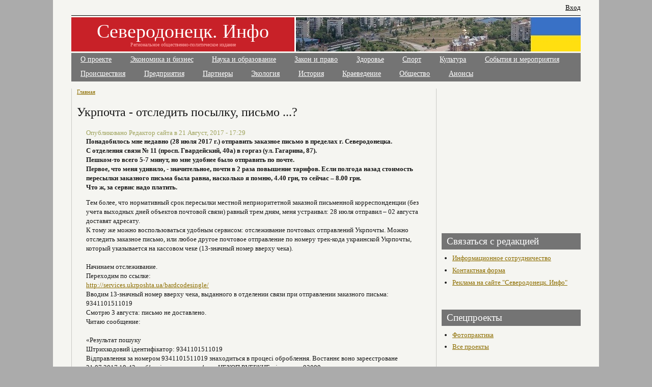

--- FILE ---
content_type: text/html; charset=utf-8
request_url: http://www.sever.lg.ua/2017-08-21-21656
body_size: 7754
content:
<!DOCTYPE html PUBLIC "-//W3C//DTD XHTML 1.0 Transitional//EN"    "http://www.w3.org/TR/xhtml1/DTD/xhtml1-transitional.dtd">
<html xmlns="http://www.w3.org/1999/xhtml" lang="ru" xml:lang="ru" dir="ltr" id="html-main">

<head>
<meta http-equiv="Content-Type" content="text/html; charset=utf-8" />
  <title>Укрпочта - отследить посылку, письмо ...? | Северодонецк. Инфо</title>
  <meta http-equiv="Content-Type" content="text/html; charset=utf-8" />
<meta name="description" content="Понадобилось мне недавно (28 июля 2017 г.) отправить заказное письмо в пределах г. Северодонецка.С отделения связи № 11 (просп. Гвардейский, 40а) в горгаз (ул. Гагарина, 87).Пешком-то всего 5-7 минут, но мне удобнее было отправить по почте.Первое, что меня удивило, - значительное, почти в 2 раза повышение тарифов." />
<link rel="canonical" href="http://www.sever.lg.ua/2017-08-21-21656" />
<meta name="revisit-after" content="1 day" />
  <link type="text/css" rel="stylesheet" media="all" href="/sites/sever.lg.ua/files/css/css_a6d3b604962748bf286966978c3e22f0.css" />
  <script type="text/javascript" src="/sites/sever.lg.ua/files/js/js_584288598b518b26f7574e21436dae31.js"></script>
<script type="text/javascript">
<!--//--><![CDATA[//><!--
jQuery.extend(Drupal.settings, { "basePath": "/", "dhtmlMenu": { "slide": "slide", "doubleclick": "doubleclick", "siblings": 0, "relativity": 0, "children": 0, "clone": 0 }, "lightbox2": { "rtl": "0", "file_path": "/(\\w\\w/)sites/sever.lg.ua/files", "default_image": "/sites/all/modules/lightbox2/images/brokenimage.jpg", "border_size": 10, "font_color": "000", "box_color": "fff", "top_position": "", "overlay_opacity": "0.8", "overlay_color": "000", "disable_close_click": 1, "resize_sequence": 0, "resize_speed": 400, "fade_in_speed": 400, "slide_down_speed": 600, "use_alt_layout": 0, "disable_resize": 0, "disable_zoom": 0, "force_show_nav": 0, "show_caption": 1, "loop_items": 0, "node_link_text": "View Image Details", "node_link_target": 0, "image_count": "Изображение !current из !total", "video_count": "Video !current of !total", "page_count": "Page !current of !total", "lite_press_x_close": "нажмите \x3ca href=\"#\" onclick=\"hideLightbox(); return FALSE;\"\x3e\x3ckbd\x3ex\x3c/kbd\x3e\x3c/a\x3e чтобы закрыть", "download_link_text": "", "enable_login": false, "enable_contact": false, "keys_close": "c x 27", "keys_previous": "p 37", "keys_next": "n 39", "keys_zoom": "z", "keys_play_pause": "32", "display_image_size": "original", "image_node_sizes": "()", "trigger_lightbox_classes": "", "trigger_lightbox_group_classes": "", "trigger_slideshow_classes": "", "trigger_lightframe_classes": "", "trigger_lightframe_group_classes": "", "custom_class_handler": 0, "custom_trigger_classes": "", "disable_for_gallery_lists": true, "disable_for_acidfree_gallery_lists": true, "enable_acidfree_videos": true, "slideshow_interval": 5000, "slideshow_automatic_start": true, "slideshow_automatic_exit": true, "show_play_pause": true, "pause_on_next_click": false, "pause_on_previous_click": true, "loop_slides": false, "iframe_width": 600, "iframe_height": 400, "iframe_border": 1, "enable_video": 1, "flvPlayer": "/sites/sever.lg.ua/files/_/mediaplayer.swf", "flvFlashvars": "autoplay=1\x26amp;playerMode=normal" }, "cron": { "basePath": "/poormanscron", "runNext": 1768955148 }, "googleanalytics": { "trackOutbound": 1, "trackMailto": 1, "trackDownload": 1, "trackDownloadExtensions": "7z|aac|arc|arj|asf|asx|avi|bin|csv|doc(x|m)?|dot(x|m)?|exe|flv|gif|gz|gzip|hqx|jar|jpe?g|js|mp(2|3|4|e?g)|mov(ie)?|msi|msp|pdf|phps|png|ppt(x|m)?|pot(x|m)?|pps(x|m)?|ppam|sld(x|m)?|thmx|qtm?|ra(m|r)?|sea|sit|tar|tgz|torrent|txt|wav|wma|wmv|wpd|xls(x|m|b)?|xlt(x|m)|xlam|xml|z|zip" } });
//--><!]]>
</script>
<script type="text/javascript">
<!--//--><![CDATA[//><!--
window.google_analytics_uacct = "UA-2329256-3";
//--><!]]>
</script>
<script type="text/javascript">
<!--//--><![CDATA[//><!--
(function(i,s,o,g,r,a,m){i["GoogleAnalyticsObject"]=r;i[r]=i[r]||function(){(i[r].q=i[r].q||[]).push(arguments)},i[r].l=1*new Date();a=s.createElement(o),m=s.getElementsByTagName(o)[0];a.async=1;a.src=g;m.parentNode.insertBefore(a,m)})(window,document,"script","/sites/sever.lg.ua/files/googleanalytics/analytics.js?p","ga");ga("create", "UA-2329256-3", { "cookieDomain": "auto" });ga("set", "anonymizeIp", true);ga("send", "pageview");
//--><!]]>
</script>
  <script type="text/javascript"> </script>
<!--script type="text/javascript" 
src="http://userapi.com/js/api/openapi.js?50"></script>
<script type="text/javascript">
  VK.init({apiId: 2893449, onlyWidgets: true});
</script-->

</head>

    <body class="body-main arial">

<!-- / make-it-center --><div class="make-it-center">

<div class="top-menu clear-block">
  
  <!-- >>>>>>>> REMOVE THIS IF YOU WANT TO GET RID OF TOP LINKS (RSS, LOGIN, REGISTER | PROFILE) start-->

  <div id="top-links">
    <ul class="top-links-ul">
        	<li><a href="/user">Вход</a></li>
          
	

	</ul>
  </div>

  <!-- <<<<<<<< REMOVE THIS IF YOU WANT TO GET RID OF TOP LINKS (RSS, LOGIN, REGISTER) end -->

</div>

<!-- logo-container -->
<div id="logo-container">
  <div id="money-bg" class="clear-block">
  <div id="logo">

			

  <!-- if logo picture is defined, text is aligned to left -->

    <h1   ><a href="/" title="Главная">Северодонецк. Инфо</a></h1>
  
  <!-- if logo defined, text is aligned to left -->
    <strong >Региональное общественно-политическое издание</strong>
    </div>
<div id="banner_top">
</div>

  </div>
</div>
<!-- /logo-container -->


<!-- primary menu -->
<div class="rws-primary-menu clear-block">
  


        <ul class="links primary-links"><li class="menu-242 first"><a href="/about" title="">О проекте</a></li>
<li class="menu-200"><a href="/business" title="">Экономика и бизнес</a></li>
<li class="menu-201"><a href="/education" title="">Наука и образование</a></li>
<li class="menu-202"><a href="/zakon" title="">Закон и право</a></li>
<li class="menu-203"><a href="/health" title="">Здоровье</a></li>
<li class="menu-204"><a href="/sport" title="">Спорт</a></li>
<li class="menu-205"><a href="/culture" title="">Культура</a></li>
<li class="menu-206"><a href="/events" title="">События и мероприятия</a></li>
<li class="menu-539 last"><a href="http://www.sever.lg.ua/category/tags/proisshestviya" title="">Происшествия</a></li>
</ul>   

     <ul class="links primary-links"><li class="menu-532 first"><a href="http://www.sever.lg.ua/category/tags/predpriyatiya" title="">Предприятия</a></li>
<li class="menu-533"><a href="/2013-06-28-severodonetskie-predpriyatiya-partnery-saita" title="">Партнеры</a></li>
<li class="menu-534"><a href="http://sever.lg.ua/category/tags/ekologiya" title="">Экология</a></li>
<li class="menu-535"><a href="http://sever.lg.ua/category/tags/istoriya" title="">История</a></li>
<li class="menu-536"><a href="http://sever.lg.ua/category/tags/kraevedenie" title="">Краеведение</a></li>
<li class="menu-537"><a href="http://sever.lg.ua/category/tags/obshchestvennye-organizatsii" title="">Общество</a></li>
<li class="menu-538 last"><a href="http://sever.lg.ua/category/tags/anons" title="">Анонсы</a></li>
</ul>   

  <!-- admin edit   -->
    <!-- admin edit   -->



    <!-- admin panel   -->
     <!-- / admin panel -->


</div>
<!--  /primary menu -->







<!-- column-2 --><div class="column-2
no-left-column
">


						


<!-- PRINTING BLOCKS BEFORE THE CONTENT (with RED headers) -->
<!-- PRINTING BLOCKS BEFORE THE CONTENT (with RED headers) -->




		<div class="breadcrumb"><a href="/">Главная</a></div>
		


		<h1 class="title">Укрпочта - отследить посылку, письмо ...?</h1>				<!-- main-content-block --><div class="main-content-block">
		  <div class="node">
    
 <span class="submitted">Опубликовано Редактор сайта в 21 Август, 2017 - 17:29</span>

       
    
    <div class="content clear-block"><p><strong>Понадобилось мне недавно (28 июля 2017 г.) отправить заказное письмо в пределах г. Северодонецка.<br />С отделения связи № 11 (просп. Гвардейский, 40а) в горгаз (ул. Гагарина, 87).<br />Пешком-то всего 5-7 минут, но мне удобнее было отправить по почте.<br />Первое, что меня удивило, - значительное, почти в 2 раза повышение тарифов. Если полгода назад стоимость пересылки заказного письма была равна, насколько я помню, 4.40 грн, то сейчас – 8.00 грн.<br />Что ж, за сервис надо платить.</strong></p><p>Тем более, что нормативный срок пересылки местной неприоритетной заказной письменной корреспонденции (без учета выходных дней объектов почтовой связи) равный трем дням, меня устраивал: 28 июля отправил – 02 августа доставят адресату.<br />К тому же можно воспользоваться удобным сервисом: отслеживание почтовых отправлений Укрпочты. Можно отследить заказное письмо, или любое другое почтовое отправление по номеру трек-кода украинской Укрпочты, который указывается на кассовом чеке (13-значный номер вверху чека).<br /><br />Начинаем отслеживание.<br />Переходим по ссылке:<br /><a href="http://services.ukrposhta.ua/bardcodesingle/" target="_blank">http://services.ukrposhta.ua/bardcodesingle/</a><br />Вводим 13-значный номер вверху чека, выданного в отделении связи при отправлении заказного письма: 9341101511019<br />Смотрю 3 августа: письмо не доставлено.<br />Читаю сообщение:<br /><br />«Результат пошуку<br />Штрихкодовий ідентифікатор: 9341101511019<br />Відправлення за номером 9341101511019 знаходиться в процесі оброблення. Востаннє воно зареєстроване 31.07.2017 19:42 в об’єкті поштового зв’язку ЦЕХОП РУБІЖНЕ з індексом 93099.<br />Дякуємо Вам за користування нашою послугою!»<br /><br />Смотрю ежедневно по настоящее время. Сообщение то же.<br />«Застряло» в Рубежном и исчезло в «Бермудском треугольнике».<br />Можете тоже проверять ежедневно.<br /><br />Вот вам и «сервис» от Укрпочты. А ведь он заложен в тариф …<br /><br /><em>&nbsp;«Пенсионер Козлов», тел.&nbsp;<a href="tel:050-422-42-14" target="_blank">050-422-42-14</a></em></p></div>

     <div class="node-message">  <div class="block block-block" id="block-block-22">
       <div class="content"><script type="text/javascript" src="//yastatic.net/share/share.js" charset="utf-8"></script><div class="yashare-auto-init" data-yashareL10n="ru" data-yashareType="small" data-yashareQuickServices="vkontakte,facebook,twitter" data-yashareTheme="counter"></div></div>
 </div>
</div>

	<div class="taxonomy"><ul class="links inline"><li class="taxonomy_term_10 first"><a href="/category/region/regionalnaja-novost" rel="tag" title="">Регион</a></li>
<li class="taxonomy_term_9"><a href="/others" rel="tag" title="">Прочее</a></li>
<li class="taxonomy_term_21 last"><a href="/category/tags/severodoneck" rel="tag" title="">Северодонецк</a></li>
</ul></div>    <div class="links">&raquo; <ul class="links inline"><li class="comment_forbidden first last"><span><a href="/user/login?destination=comment%2Freply%2F21656%23comment-form">Войдите на сайт</a> для отправки комментариев</span></li>
</ul></div>  </div>
  <div class="block block-block" id="block-block-7">
       <div class="content"><script async src="//pagead2.googlesyndication.com/pagead/js/adsbygoogle.js"></script>
<!-- sever-bigsq -->
<ins class="adsbygoogle"
     style="display:inline-block;width:336px;height:280px"
     data-ad-client="ca-pub-1014921059650830"
     data-ad-slot="1203840622"></ins>
<script>
(adsbygoogle = window.adsbygoogle || []).push({});
</script></div>
 </div>
		<!-- /main-content-block --></div>

  <div class="block block-similarterms" id="block-similarterms-3">
   <h2 class="title">Похожие материалы:</h2>    <div class="content"><div class="item-list"><ul><li class="first"><a href="/2016-05-26-yunye-futbolisty">Юные футболисты из Луганщины завоевали бронзу на Международном турнире</a></li>
<li><a href="/2017-08-29-21659">Відбулася обласна серпнева конференція педагогічних працівників</a></li>
<li><a href="/2017-08-17-21649">Афиша на День Независимости</a></li>
<li><a href="/2017-08-17-21648">Наші спортсмени поповнили скарбничку національної збірної трьома срібними медалями</a></li>
<li class="last"><a href="/2017-08-15-21647">В Северодонецке будет создан Ресурсный центр поддержки ОСМД</a></li>
</ul></div></div>
 </div>




<!-- PRINTING BLOCK AFTER THE CONTENT -->






<!-- / column-2 --></div>



<!-- column-3 -->
<div class="column-3">  <div class="block block-block" id="block-block-3">
       <div class="content"><script type="text/javascript"><!--
google_ad_client = "pub-1014921059650830";
/* 250x250, создано 21.10.10 */
google_ad_slot = "2837291919";
google_ad_width = 250;
google_ad_height = 250;
//-->
</script>
<script type="text/javascript"
src="http://pagead2.googlesyndication.com/pagead/show_ads.js">
</script>


</div>
 </div>
  <div class="block block-block" id="block-block-5">
   <h2 class="title">Связаться с редакцией</h2>    <div class="content"><ul>
 <li><a href="/node/14396">Информационное сотрудничество</a></li>
 <li><a href="/contact2">Контактная форма</a></li>
 <li><a href="/reklama">Реклама на сайте "Северодонецк. Инфо"</a></li>
</ul>

</div>
 </div>
  <div class="block block-block" id="block-block-10">
   <h2 class="title">Спецпроекты</h2>    <div class="content"><ul>
<li><a href="/category/tags/fotopraktika">Фотопрактика</a></li>
 <li><a href="/node/3731">Все проекты</a></li>
</ul>

</div>
 </div>
  <div class="block block-block" id="block-block-1">
   <h2 class="title">Партнеры</h2>    <div class="content"><ul>
<li><a href="http://sd.ua/" rel="nofollow">Северодонецк-online</a></li>
<li><a href="http://cct.at.ua/" rel="nofollow">Сайт ЦКТ</a></li>
<li><a href="http://www.sed-rada.gov.ua/" rel="nofollow">Сайт городского совета</a></li>
<li><a href="/node/3827">Все партнеры</a></li>
</ul>
</div>
 </div>
  <div class="block block-comment" id="block-comment-0">
   <h2 class="title">Последние комментарии</h2>    <div class="content"><div class="item-list"><ul><li class="first"><a href="/2017-07-23-21545#comment-18591">Какое уважение может быть к</a><br />8 лет 25 недель назад</li>
<li><a href="/2017-07-23-21545#comment-18589">Очень жаль - вера школьников</a><br />8 лет 26 недель назад</li>
<li><a href="/2017-07-23-21545#comment-18587">Позор северодонецкому суду за</a><br />8 лет 26 недель назад</li>
<li><a href="/2017-07-18-21521#comment-18563">Разве председатель профкома</a><br />8 лет 26 недель назад</li>
<li><a href="/2017-07-15-21509#comment-18543">Уволился по собственному</a><br />8 лет 27 недель назад</li>
<li><a href="/2017-07-15-21509#comment-18542">А вот найти (даже попытки</a><br />8 лет 27 недель назад</li>
<li><a href="/2017-07-14-21507#comment-18541">Яна Крацова! Вчи українську</a><br />8 лет 27 недель назад</li>
<li><a href="/2017-07-12-21486#comment-18535">И комментировать как обычно</a><br />8 лет 27 недель назад</li>
<li><a href="/2017-07-12-21486#comment-18533">А можно поподробнее про</a><br />8 лет 27 недель назад</li>
<li class="last"><a href="/2017-07-07-21454#comment-18523">Супермаркеты и мелкие</a><br />8 лет 28 недель назад</li>
</ul></div></div>
 </div>
</div>
<!-- / column-3 -->



<!-- footer -->
<div id="footer" class="clear-block">

  
<div class="clear-both">
  2010 © Региональный общественно-политический сайт "Северодонецк. Инфо" <a href="/about"></a><br />
Главный редактор  - <a href="mailto:info@sever.lg.ua">info@sever.lg.ua</a><br />
<a href="/tagadelic">Облако тегов</a>  <br /> 
Мнение редакции может не совпадать с мнением авторов статьи. За содержание авторских публикаций ответственность несут авторы.<br />
При копировании материалов газеты ссылка на сайт "Северодонецк. Инфо" обязательна. Для печатных изданий - с указанием адреса (http://sever.lg.ua/), для электронных изданий - с активированной ссылкой (гиперссылкой).  </div>

</div>
<!-- /footer -->



</div>
<!-- / make-it-center -->
<script async="async" src="https://w.uptolike.com/widgets/v1/zp.js?pid=1250382" type="text/javascript"></script>
	</body>
</html>



--- FILE ---
content_type: text/html; charset=utf-8
request_url: https://www.google.com/recaptcha/api2/aframe
body_size: 266
content:
<!DOCTYPE HTML><html><head><meta http-equiv="content-type" content="text/html; charset=UTF-8"></head><body><script nonce="wE4n3lMIER0UvFUHgmv_LQ">/** Anti-fraud and anti-abuse applications only. See google.com/recaptcha */ try{var clients={'sodar':'https://pagead2.googlesyndication.com/pagead/sodar?'};window.addEventListener("message",function(a){try{if(a.source===window.parent){var b=JSON.parse(a.data);var c=clients[b['id']];if(c){var d=document.createElement('img');d.src=c+b['params']+'&rc='+(localStorage.getItem("rc::a")?sessionStorage.getItem("rc::b"):"");window.document.body.appendChild(d);sessionStorage.setItem("rc::e",parseInt(sessionStorage.getItem("rc::e")||0)+1);localStorage.setItem("rc::h",'1768955796557');}}}catch(b){}});window.parent.postMessage("_grecaptcha_ready", "*");}catch(b){}</script></body></html>

--- FILE ---
content_type: text/plain
request_url: https://www.google-analytics.com/j/collect?v=1&_v=j102&aip=1&a=1981711380&t=pageview&_s=1&dl=http%3A%2F%2Fwww.sever.lg.ua%2F2017-08-21-21656&ul=en-us%40posix&dt=%D0%A3%D0%BA%D1%80%D0%BF%D0%BE%D1%87%D1%82%D0%B0%20-%20%D0%BE%D1%82%D1%81%D0%BB%D0%B5%D0%B4%D0%B8%D1%82%D1%8C%20%D0%BF%D0%BE%D1%81%D1%8B%D0%BB%D0%BA%D1%83%2C%20%D0%BF%D0%B8%D1%81%D1%8C%D0%BC%D0%BE%20...%3F%20%7C%20%D0%A1%D0%B5%D0%B2%D0%B5%D1%80%D0%BE%D0%B4%D0%BE%D0%BD%D0%B5%D1%86%D0%BA.%20%D0%98%D0%BD%D1%84%D0%BE&sr=1280x720&vp=1280x720&_u=YEBAAEABAAAAACAAI~&jid=64168363&gjid=1575534928&cid=1387570513.1768955794&tid=UA-2329256-3&_gid=781595606.1768955794&_r=1&_slc=1&z=1584826508
body_size: -284
content:
2,cG-0KE0TV1FR2

--- FILE ---
content_type: application/javascript;charset=utf-8
request_url: https://w.uptolike.com/widgets/v1/version.js?cb=cb__utl_cb_share_1768955794534963
body_size: 396
content:
cb__utl_cb_share_1768955794534963('1ea92d09c43527572b24fe052f11127b');